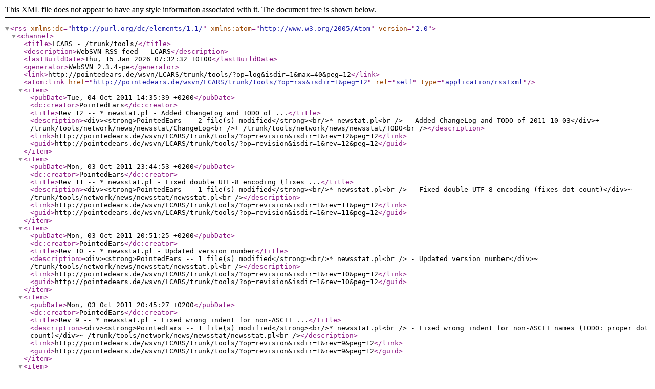

--- FILE ---
content_type: application/xml; charset=utf-8
request_url: http://pointedears.de/wsvn/LCARS/trunk/tools/?op=rss&isdir=1&peg=12
body_size: 1046
content:
<?xml version="1.0" encoding="utf-8"?><rss version="2.0" xmlns:dc="http://purl.org/dc/elements/1.1/" xmlns:atom="http://www.w3.org/2005/Atom"><channel><title>LCARS - /trunk/tools/</title><description>WebSVN RSS feed - LCARS</description><lastBuildDate>Thu, 15 Jan 2026 07:32:32 +0100</lastBuildDate><generator>WebSVN 2.3.4-pe</generator><link>http://pointedears.de/wsvn/LCARS/trunk/tools/?op=log&amp;isdir=1&amp;max=40&amp;peg=12</link><atom:link href="http://pointedears.de/wsvn/LCARS/trunk/tools/?op=rss&amp;isdir=1&amp;peg=12" rel="self" type="application/rss+xml" />
<item><pubDate>Tue, 04 Oct 2011 14:35:39 +0200</pubDate><dc:creator>PointedEars</dc:creator><title>Rev 12 -- * newstat.pl   - Added ChangeLog and TODO of ...</title><description>&lt;div&gt;&lt;strong&gt;PointedEars -- 2 file(s) modified&lt;/strong&gt;&lt;br/&gt;* newstat.pl&lt;br /&gt;
  - Added ChangeLog and TODO of 2011-10-03&lt;/div&gt;+ /trunk/tools/network/news/newsstat/ChangeLog&lt;br /&gt;+ /trunk/tools/network/news/newsstat/TODO&lt;br /&gt;</description><link>http://pointedears.de/wsvn/LCARS/trunk/tools/?op=revision&amp;isdir=1&amp;rev=12&amp;peg=12</link><guid>http://pointedears.de/wsvn/LCARS/trunk/tools/?op=revision&amp;isdir=1&amp;rev=12&amp;peg=12</guid></item>
<item><pubDate>Mon, 03 Oct 2011 23:44:53 +0200</pubDate><dc:creator>PointedEars</dc:creator><title>Rev 11 -- * newsstat.pl   - Fixed double UTF-8 encoding (fixes ...</title><description>&lt;div&gt;&lt;strong&gt;PointedEars -- 1 file(s) modified&lt;/strong&gt;&lt;br/&gt;* newsstat.pl&lt;br /&gt;
  - Fixed double UTF-8 encoding (fixes dot count)&lt;/div&gt;~ /trunk/tools/network/news/newsstat/newsstat.pl&lt;br /&gt;</description><link>http://pointedears.de/wsvn/LCARS/trunk/tools/?op=revision&amp;isdir=1&amp;rev=11&amp;peg=12</link><guid>http://pointedears.de/wsvn/LCARS/trunk/tools/?op=revision&amp;isdir=1&amp;rev=11&amp;peg=12</guid></item>
<item><pubDate>Mon, 03 Oct 2011 20:51:25 +0200</pubDate><dc:creator>PointedEars</dc:creator><title>Rev 10 -- * newsstat.pl   - Updated version number</title><description>&lt;div&gt;&lt;strong&gt;PointedEars -- 1 file(s) modified&lt;/strong&gt;&lt;br/&gt;* newsstat.pl&lt;br /&gt;
  - Updated version number&lt;/div&gt;~ /trunk/tools/network/news/newsstat/newsstat.pl&lt;br /&gt;</description><link>http://pointedears.de/wsvn/LCARS/trunk/tools/?op=revision&amp;isdir=1&amp;rev=10&amp;peg=12</link><guid>http://pointedears.de/wsvn/LCARS/trunk/tools/?op=revision&amp;isdir=1&amp;rev=10&amp;peg=12</guid></item>
<item><pubDate>Mon, 03 Oct 2011 20:45:27 +0200</pubDate><dc:creator>PointedEars</dc:creator><title>Rev 9 -- * newsstat.pl   - Fixed wrong indent for non-ASCII ...</title><description>&lt;div&gt;&lt;strong&gt;PointedEars -- 1 file(s) modified&lt;/strong&gt;&lt;br/&gt;* newsstat.pl&lt;br /&gt;
  - Fixed wrong indent for non-ASCII names (TODO: proper dot count)&lt;/div&gt;~ /trunk/tools/network/news/newsstat/newsstat.pl&lt;br /&gt;</description><link>http://pointedears.de/wsvn/LCARS/trunk/tools/?op=revision&amp;isdir=1&amp;rev=9&amp;peg=12</link><guid>http://pointedears.de/wsvn/LCARS/trunk/tools/?op=revision&amp;isdir=1&amp;rev=9&amp;peg=12</guid></item>
<item><pubDate>Mon, 03 Oct 2011 19:30:18 +0200</pubDate><dc:creator>PointedEars</dc:creator><title>Rev 8 -- * newsstat.pl   - Use more compatible shebang  ...</title><description>&lt;div&gt;&lt;strong&gt;PointedEars -- 1 file(s) modified&lt;/strong&gt;&lt;br/&gt;* newsstat.pl&lt;br /&gt;
  - Use more compatible shebang&lt;br /&gt;
  - Fixed some Perl::Critic-ized code&lt;/div&gt;~ /trunk/tools/network/news/newsstat/newsstat.pl&lt;br /&gt;</description><link>http://pointedears.de/wsvn/LCARS/trunk/tools/?op=revision&amp;isdir=1&amp;rev=8&amp;peg=12</link><guid>http://pointedears.de/wsvn/LCARS/trunk/tools/?op=revision&amp;isdir=1&amp;rev=8&amp;peg=12</guid></item>
<item><pubDate>Mon, 04 Jul 2011 02:00:00 +0200</pubDate><dc:creator>PointedEars</dc:creator><title>Rev 7 -- * newsstat.pl   - Formatted source code</title><description>&lt;div&gt;&lt;strong&gt;PointedEars -- 1 file(s) modified&lt;/strong&gt;&lt;br/&gt;* newsstat.pl&lt;br /&gt;
  - Formatted source code&lt;/div&gt;~ /trunk/tools/network/news/newsstat/newsstat.pl&lt;br /&gt;</description><link>http://pointedears.de/wsvn/LCARS/trunk/tools/?op=revision&amp;isdir=1&amp;rev=7&amp;peg=12</link><guid>http://pointedears.de/wsvn/LCARS/trunk/tools/?op=revision&amp;isdir=1&amp;rev=7&amp;peg=12</guid></item>
<item><pubDate>Sun, 03 Jul 2011 14:00:00 +0200</pubDate><dc:creator>PointedEars</dc:creator><title>Rev 6 -- * newsstat.pl   - Use Encode to decode/encode MIME ...</title><description>&lt;div&gt;&lt;strong&gt;PointedEars -- 1 file(s) modified&lt;/strong&gt;&lt;br/&gt;* newsstat.pl&lt;br /&gt;
  - Use Encode to decode/encode MIME encodings&lt;br /&gt;
  - Use warnings, utf8 (just in case) &lt;br /&gt;
  - Documentation update&lt;/div&gt;~ /trunk/tools/network/news/newsstat/newsstat.pl&lt;br /&gt;</description><link>http://pointedears.de/wsvn/LCARS/trunk/tools/?op=revision&amp;isdir=1&amp;rev=6&amp;peg=12</link><guid>http://pointedears.de/wsvn/LCARS/trunk/tools/?op=revision&amp;isdir=1&amp;rev=6&amp;peg=12</guid></item>
<item><pubDate>Sun, 03 Jul 2011 06:38:10 +0200</pubDate><dc:creator>PointedEars</dc:creator><title>Rev 5 -- Added newsstat.pl 0.3 of 2011-07-03</title><description>&lt;div&gt;&lt;strong&gt;PointedEars -- 5 file(s) modified&lt;/strong&gt;&lt;br/&gt;Added newsstat.pl 0.3 of 2011-07-03&lt;/div&gt;+ /trunk/tools&lt;br /&gt;+ /trunk/tools/network&lt;br /&gt;+ /trunk/tools/network/news&lt;br /&gt;+ /trunk/tools/network/news/newsstat&lt;br /&gt;+ /trunk/tools/network/news/newsstat/newsstat.pl&lt;br /&gt;</description><link>http://pointedears.de/wsvn/LCARS/trunk/tools/?op=revision&amp;isdir=1&amp;rev=5&amp;peg=12</link><guid>http://pointedears.de/wsvn/LCARS/trunk/tools/?op=revision&amp;isdir=1&amp;rev=5&amp;peg=12</guid></item>
</channel></rss>